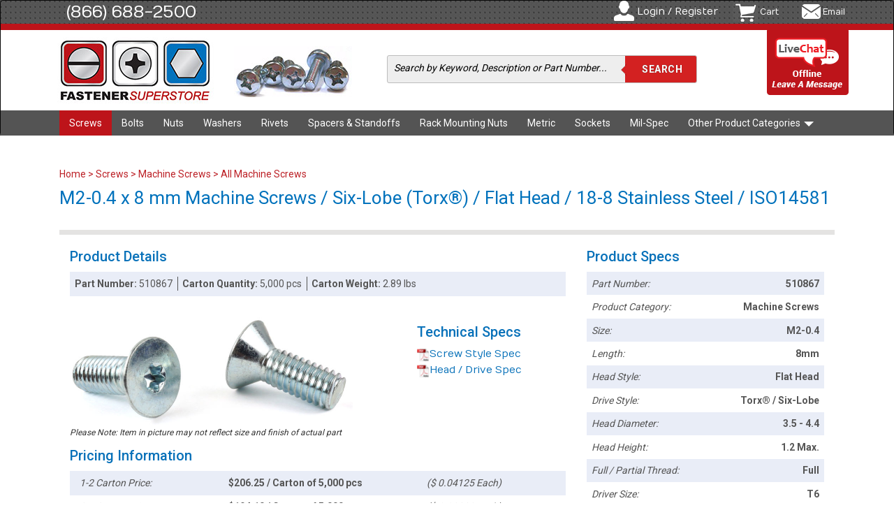

--- FILE ---
content_type: text/html; charset=utf-8
request_url: https://www.fastenersuperstore.com/products/510867/machine-screws
body_size: 5860
content:
<!DOCTYPE html>
<html lang="en">
<head>  <script>
    dataLayer = [];

  </script>


  <script>
  (function(w,d,s,l,i){w[l]=w[l]||[];w[l].push({'gtm.start':
  new Date().getTime(),event:'gtm.js'});var f=d.getElementsByTagName(s)[0],
  j=d.createElement(s),dl=l!='dataLayer'?'&l='+l:'';j.async=true;j.src=
  'https://www.googletagmanager.com/gtm.js?id='+i+dl;f.parentNode.insertBefore(j,f);
  })(window,document,'script','dataLayer','GTM-TVK8LTX');</script>



  <meta charset="utf-8">
  <meta http-equiv="X-UA-Compatible" content="IE=edge" />
  <meta name="viewport" content="width=device-width, initial-scale=1.0">
  <meta name="description" content="M2-0.4 x 8 mm Machine Screws / Six-Lobe (Torx®) / Flat Head / 18-8 Stainless Steel / ISO14581">
  <meta name="author" content="">
  <link rel="shortcut icon" type="image/x-icon" href="https://s3-us-west-2.amazonaws.com/fastenersuperstore.com.files/images/web/favicon.ico" />
  <link rel="apple-touch-icon" type="image/png" href="https://s3-us-west-2.amazonaws.com/fastenersuperstore.com.files/images/web/apple-touch-icon.png" />
  <title>M2-0.4 x 8 mm Machine Screws / Six-Lobe (Torx®) / Flat Head / 18-8 Stainless Steel / ISO14581</title>
  <link rel="canonical" href="https://www.fastenersuperstore.com.com/products/510867/machine-screws?pid=17306"> 

  <!-- Bootstrap core CSS -->
  <link rel="stylesheet" media="screen" href="//netdna.bootstrapcdn.com/bootstrap/3.1.1/css/bootstrap.min.css" />
<link rel="stylesheet" media="screen" href="/assets/application-4345012635ddac2a074a4ac64e99e2782d769a8cfb48d678412b780185f9ac29.css" />
  <!--[if lt IE 9]>
  <script src="//oss.maxcdn.com/libs/html5shiv/3.7.0/html5shiv.js"></script>
  <script src="//oss.maxcdn.com/libs/respond.js/1.4.2/respond.min.js"></script>

  <link href="//netdna.bootstrapcdn.com/respond-proxy.html" id="respond-proxy" rel="respond-proxy">
  <link href="/assets/respond.proxy.gif" id="respond-redirect" rel="respond-redirect">
  <script src="/assets/respond.proxy.js"></script>
  <![endif]-->

  <script src="/assets/application-0e8d6219582dcb2beec2a72b0cddc1847f83724396416b00a90c2e19fd2a2095.js" data-turbolinks-track="false"></script>
  <script src="//netdna.bootstrapcdn.com/bootstrap/3.1.1/js/bootstrap.min.js"></script>
  <script src="//code.jquery.com/ui/1.11.1/jquery-ui.min.js"></script>
  <link href='//fonts.googleapis.com/css?family=Numans' rel='stylesheet' type='text/css'>
  <link href='//fonts.googleapis.com/css?family=Roboto:400,700,300,500,900' rel='stylesheet' type='text/css'>
  <script src="https://d79i1fxsrar4t.cloudfront.net/sdk/1.4.4/smartystreets-sdk-1.4.4.min.js"></script>
  <meta name="csrf-param" content="authenticity_token" />
<meta name="csrf-token" content="G9YCa4pb+PhgR5v6wH5euJCraOopDXaxG50xJMWC72R57+dc1/yf4hCfYQ06/IiyNOGBfVaojdaXb395ZrjCtg==" />
  <script>(function(w,d,t,r,u){var f,n,i;w[u]=w[u]||[],f=function(){var o={ti:"4014554"};o.q=w[u],w[u]=new UET(o),w[u].push("pageLoad")},n=d.createElement(t),n.src=r,n.async=1,n.onload=n.onreadystatechange=function(){var s=this.readyState;s&&s!=="loaded"&&s!=="complete"||(f(),n.onload=n.onreadystatechange=null)},i=d.getElementsByTagName(t)[0],i.parentNode.insertBefore(n,i)})(window,document,"script","//bat.bing.com/bat.js","uetq");</script>
</head>
<body><noscript><iframe src="https://www.googletagmanager.com/ns.html?id=GTM-TVK8LTX"
height="0" width="0" style="display:none;visibility:hidden"></iframe></noscript>

<div id="ci67Sx" style="z-index:100;position:absolute"></div>
<div class="navbar navbar-inverse" role="navigation">
  <section class="top_row">
    <div class="container"> <span class="number"><a href="tel:8666882500">(866) 688-2500</a></span>
      <ul class="admin_box">
            <li class="login">
              <a href="/users/sign_in?source=nav">Login / Register</a>
            </li>
        <li class="cart">
          <a href="/cart">Cart</a>
        </li>
        <li class="email"><a href="/cdn-cgi/l/email-protection#4f3c2e232a3c0f292e3c3b2a212a3d3c3a3f2a3d3c3b203d2a612c2022">Email</a></li>
      </ul>
    </div>
  </section>
  <section class="mid_row">
    <div class="container">
      <div class="navbar-header">
        <button type="button" class="navbar-toggle" data-toggle="collapse" data-target=".navbar-collapse"> <span class="sr-only">Toggle navigation</span> <span class="icon-bar"></span> <span class="icon-bar"></span> <span class="icon-bar"></span> </button>
        <a class="navbar-brand" href="/"><img alt="Fastener SuperStore Logo" src="//s3-us-west-2.amazonaws.com/fastenersuperstore.com.files/images/web/logo.jpg" /></a>
        <span class="head_image"><img alt="Bolt Grades Header" src="//s3-us-west-2.amazonaws.com/fastenersuperstore.com.files/images/web/header_image.jpg" /></span>
        <form action="/search" method="get" class="search_form">
          <fieldset>
            <span class="input">
            <input id="query" type="text" name='query' value="Search by Keyword, Description or Part Number..."
                   onfocus="if(this.value.substring(0,6).localeCompare('Search')==0)this.value=''" onblur="if(this.value=='')this.value='Search by Keyword, Description or Part Number...'", data-behavior="autocomplete" required maxlength="100">
            </span>
            <input id="query_submit" type="submit" value="Search" onclick="this.form.submit()">
          </fieldset>
        </form>
        <section class="chat_container">
          <!-- BEGIN ProvideSupport.com Graphics Chat Button Code -->
          <div id="sc67Sx" style="display:inline"></div>
          <div id="sd67Sx" style="display:none"></div>
          <script data-cfasync="false" src="/cdn-cgi/scripts/5c5dd728/cloudflare-static/email-decode.min.js"></script><script type="text/javascript">
              var se67Sx=document.createElement("script");
              se67Sx.type="text/javascript";
              var se67Sxs=(location.protocol.indexOf("https")==0?"https":"http")+"://image.providesupport.com/js/1uyz9l9nd6qsz1jafta37ca1k9/safe-standard.js?ps_h=67Sx&ps_t="+new Date().getTime();setTimeout("se67Sx.src=se67Sxs;document.getElementById('sd67Sx').appendChild(se67Sx)",1)
          </script>
          <noscript>
            <div style="display:inline">
              <a href="http://www.providesupport.com?messenger=1uyz9l9nd6qsz1jafta37ca1k9">Live Assistance Chat</a>
            </div>
          </noscript>
          <!-- END ProvideSupport.com Graphics Chat Button Code -->
        </section>
      </div>
    </div>
  </section>
  <section class="nav_row">
    <div class="container">
      <div class="navbar-collapse collapse">
        <ul class="nav navbar-nav">
              <li class="active">
                <a href="/category/screws">Screws</a>
              </li>
              <li class="">
                <a href="/category/bolts">Bolts</a>
              </li>
              <li class="">
                <a href="/category/nuts">Nuts</a>
              </li>
              <li class="">
                <a href="/category/washers">Washers</a>
              </li>
              <li class="">
                <a href="/category/rivets">Rivets</a>
              </li>
              <li class="">
                <a href="/category/spacers-standoffs">Spacers &amp; Standoffs</a>
              </li>
              <li class="">
                <a href="/category/rack-mounting-nuts">Rack Mounting Nuts</a>
              </li>
              <li class="">
                <a href="/category/metric">Metric</a>
              </li>
              <li class="">
                <a href="/category/sockets">Sockets</a>
              </li>
              <li class="">
                <a href="/category/mil-spec">Mil-Spec</a>
              </li>
                  <li class="dropdown"> <a href="#" class="dropdown-toggle" data-toggle="dropdown">Other Product Categories <b class="caret"></b></a>
                   <ul class="dropdown-menu">
              <li class="">
                <a href="/category/pins">Pins / Bushings</a>
              </li>
              <li class="">
                <a href="/category/retaining-rings">Retaining Rings</a>
              </li>
              <li class="">
                <a href="/category/electronic-hardware">Electronic Hardware</a>
              </li>
              <li class="">
                <a href="/category/anchors">Anchors</a>
              </li>
              <li class="">
                <a href="/category/tools">Tools</a>
              </li>
                   </ul>
          </li>
        </ul>
      </div>
    </div>
  </section>
</div>


<div class="system_message">
  <div class="container">
    <div class="row">
      <div class="col-sm-12">
        <p></p>
      </div>
    </div>
  </div>
</div>

<div id='impersonation_notice_container'>
  <div 
  class="system_message" 
  id="impersonation_message"
  style="display:none;"
>
  <div class="container">
    <div class="row">
      <div class="col-sm-12">
          <p>Turning impersonation mode off...</p>
      </div>
    </div>
  </div>
</div>
</div>

<section class="messages" style="background-color: #fff; width:100%;">
  <div class="container">
    <div class="col-sm-12" style="margin-top:5px;">
    </div>
  </div>
</section>
<section class="main_container">
    <div class="container">
      <div class="col-sm-12">
      <ul class="breadcrumb">
  <li><a href="/">Home </a></li>
      <li> > <a href="/category/screws">Screws</a></li>
      <li> > <a href="/category/machine-screws?pid=5969">Machine Screws</a></li>
  <li> > <a href="/products/machine-screws?pid=5988">All Machine Screws</a></li>
</ul>
  <!-- 14 august code starts -->
  <section class="product_page">
    <h1>M2-0.4 x 8 mm Machine Screws / Six-Lobe (Torx®) / Flat Head / 18-8 Stainless Steel / ISO14581</h1>
    <p></p>
    <div class="product_details">
      <div class="col-sm-8">
        <h4>Product Details</h4>
        <div class="common_box">
          <div class="box_row">
            <span class="col"><strong>Part Number: </strong>510867</span>
            <span class="col"><strong>Carton Quantity: </strong>
                  5,000 pcs
            </span>
            <span class="col">
                  <strong>Carton Weight: </strong>2.89 lbs
            </span>
          </div>
        </div>
        <div class="technial_box">
          <div class="pic_box">
            <img src="https://s3-us-west-2.amazonaws.com/fastenersuperstore.com.files/images/products/flattorxms.jpg" alt="M2-0.4 x 8 mm Machine Screws / Six-Lobe (Torx®) / Flat Head / 18-8 Stainless Steel / ISO14581">
            <small>Please Note: Item in picture may not reflect size and finish of actual part</small>
          </div>
          <div class="specs_box">
            <h4>Technical Specs</h4>
                <ul class="specs_list">
                      <li>
                        <a href="/product_specs/metric-screws-machine-threads" target="_blank"><img src="/assets/pdf_icon.png" alt="Screw Style Spec">Screw Style Spec
                        </a></li>
                      <li>
                        <a href="/product_specs/metric-screws-machine-flat-six-lobe-iso14581" target="_blank"><img src="/assets/pdf_icon.png" alt="Head / Drive Spec">Head / Drive Spec
                        </a></li>
                </ul>
          </div>
        </div>
        <div class="common_box">
          <h4>Pricing Information</h4>
          <div class="box_row">
            <span class="col_box"><em>1-2 Carton Price: </em></span>
            <span class="col_box big"><strong>$206.25 / Carton
              of 5,000 pcs</strong></span>
                <span class="col_box"><em>($ 0.04125
                  Each)</em></span>
          </div>
          <div class="box_row even"><span class="col_box"><em>3-4 Carton Price: </em></span>
            <span class="col_box big"><strong>$194.10 / Carton
              of 5,000 pcs</strong></span>
                <span class="col_box"><em>($ 0.03882
                  Each)</em></span>
          </div>
          <div class="box_row"><span class="col_box"><em>5+ Carton Price: </em></span>
            <span class="col_box big"><strong>$183.35 / Carton
              of 5,000 pcs</strong></span>
                <span class="col_box"><em>($ 0.03667
                  Each)</em></span>
          </div>
        </div>
        <div class="add_cart_box">
              <form class="cart_form" id="new_cart_item" action="/cart_items?telepart=510867" accept-charset="UTF-8" method="post"><input name="utf8" type="hidden" value="&#x2713;" autocomplete="off" /><input type="hidden" name="authenticity_token" value="05w08TDiQSWcYNCuBe2sgGmUVQkU44RjrrCNwmC5vmqxpdHGbUUmP+y4Kln/b3qKzd68nmtGfwQiQsOfw4OTuA==" autocomplete="off" />
                  <div class="select_box">
                    <label>Select Number of Cartons to Order:</label>
                    <select class="form-control" name="cart_item[carton_quantity]" id="cart_item_carton_quantity"><option selected="selected" value="1">1</option>
<option value="2">2</option>
<option value="3">3</option>
<option value="4">4</option>
<option value="5">5</option>
<option value="6">6</option>
<option value="7">7</option>
<option value="8">8</option>
<option value="9">9</option>
<option value="10">10</option>
<option value="11">11</option>
<option value="12">12</option>
<option value="13">13</option>
<option value="14">14</option>
<option value="15">15</option>
<option value="16">16</option>
<option value="17">17</option>
<option value="18">18</option>
<option value="19">19</option>
<option value="20">20</option>
<option value="21">21</option>
<option value="22">22</option>
<option value="23">23</option>
<option value="24">24</option>
<option value="25">25</option>
<option value="26">26</option>
<option value="27">27</option>
<option value="28">28</option>
<option value="29">29</option>
<option value="30">30</option>
<option value="31">31</option>
<option value="32">32</option>
<option value="33">33</option>
<option value="34">34</option>
<option value="35">35</option>
<option value="36">36</option>
<option value="37">37</option>
<option value="38">38</option>
<option value="39">39</option>
<option value="40">40</option>
<option value="41">41</option>
<option value="42">42</option>
<option value="43">43</option>
<option value="44">44</option>
<option value="45">45</option>
<option value="46">46</option>
<option value="47">47</option>
<option value="48">48</option>
<option value="49">49</option>
<option value="50">50</option></select>
                  </div>
                  <button type="submit" class="cart_submit_btn">
                    <span style="float:left;">Add to Cart</span> <img src="/assets/cart_icon.png" alt="Your Fastener SuperStore Cart" class="add_to_cart_bg">
                  </button>
</form>        </div>
        <p class="warning" style="display:none;">Note: This product is a special order and requires a lead time of 14 days.  Estimated shipping date is 12/21/2020</p>
        
        <div class="" style="float:left; width:100%;">
        </div>
      </div>

      <div class="col-sm-4">
        <h4>Product Specs</h4>
        <div class="right_common">
          <ul>
            <li><span class="left">Part Number:</span> <span class="right">510867</span></li>
                <li class="odd">
                  <span class="left">Product Category:</span>
                  <span class="right">Machine Screws</span>
                </li>
                <li class="">
                  <span class="left">Size:</span>
                  <span class="right">M2-0.4</span>
                </li>
                <li class="odd">
                  <span class="left">Length:</span>
                  <span class="right">8mm</span>
                </li>
                <li class="">
                  <span class="left">Head Style:</span>
                  <span class="right">Flat Head</span>
                </li>
                <li class="odd">
                  <span class="left">Drive Style:</span>
                  <span class="right">Torx® / Six-Lobe</span>
                </li>
                <li class="">
                  <span class="left">Head Diameter:</span>
                  <span class="right">3.5 - 4.4</span>
                </li>
                <li class="odd">
                  <span class="left">Head Height:</span>
                  <span class="right">1.2 Max.</span>
                </li>
                <li class="">
                  <span class="left">Full / Partial Thread:</span>
                  <span class="right">Full</span>
                </li>
                <li class="odd">
                  <span class="left">Driver Size:</span>
                  <span class="right">T6</span>
                </li>
                <li class="">
                  <span class="left">Material:</span>
                  <span class="right">18-8 Stainless Steel</span>
                </li>
                <li class="odd">
                  <span class="left">Finish:</span>
                  <span class="right">Plain</span>
                </li>
                <li class="">
                  <span class="left">ISO Standard:</span>
                  <span class="right">ISO14581</span>
                </li>
                <li class="odd">
                  <span class="left">RoHS:</span>
                  <span class="right">Compliant</span>
                </li>
                <li class="" style="display:none;">
                  <span class="left">driver_size:</span>
                  <span class="right">T6</span>
                </li>
                <li class="odd" style="display:none;">
                  <span class="left">full_partial_thread:</span>
                  <span class="right">Full</span>
                </li>
                <li class="" style="display:none;">
                  <span class="left">head_diameter:</span>
                  <span class="right">3.5 - 4.4</span>
                </li>
                <li class="odd" style="display:none;">
                  <span class="left">head_height:</span>
                  <span class="right">1.2 Max.</span>
                </li>
                <li class="" style="display:none;">
                  <span class="left">iso_standard:</span>
                  <span class="right">ISO14581</span>
                </li>
          </ul>
        </div>
            <h4>Part # Cross-Reference</h4>
            <div class="right_common">
              <ul>
                    <li class=" ">
                      <span class="left" style="display:none;">Kanebridge</span>
                      <span class="left">M28MTF188</span></li>
              </ul>
            </div>
      </div>
    </div>
  </section>

  <div class='col-sm-12' style='float:left; width:100%;'>
    <p style="font-size:14px;">
      <img width=14px height=14px alt="⚠" style="margin-bottom:3px;" src="https://s3-us-west-2.amazonaws.com/fastenersuperstore.com.files/assets/images/warning_icon.png">
      <b>WARNING:</b> This product can expose you to chemicals including lead, which is known to the State of California to cause cancer. 
      <br>For more information, go to 
      <a href="https://www.P65Warnings.ca.gov" rel="noopener noreferrer" target="_blank">www.P65Warnings.ca.gov.</a>
    </p>
  </div>

  <div class='col-sm-12' style='float:left; width:100%;'>
      <p style="font-size:10px;">Torx® is a registered trademark of Acument Intellectual Properties, LLC</p>
  </div>
</div>
<script>
    dataLayer.push({
        'event': 'view_item',
        'ecommerce': {
            'currency': 'USD',
            'items': [{
                'item_name': 'M2-0.4 x 8 mm Machine Screws / Six-Lobe (Torx®) / Flat Head / 18-8 Stainless Steel / ISO14581',
                'item_id': '510867',
                'price': '206.25',
                'quantity': '1',
                'item_category': 'Screws',
                'item_category2': 'Machine Screws'
            }]
        }
    });
</script>

    </div>
  </section>
  <!-- footer include -->
<footer>
  <div class="container">
    <div class="col-sm-3">
      <h3>Customer Resources</h3>
      <ul>
        <li><a href="/account">Manage Account</a></li>
        <li><a href="/account/orders">View Your Orders</a></li>
        <li><a href="/contact">Contact Us</a></li>
        <li><a href="/faq">FAQ</a></li>
        <li><a href="/terms">Terms</a></li>
        <li><a href="/tax-exemption">Tax Exemption</a></li>
        <li><a href="/painting-services">Painting Services</a></li>
        <li><a href="/plating-services">Plating Services</a></li>
        <li><a href="/kitting-services">Kitting Services</a></li>
      </ul>
      <img alt="Fastener SuperStore Icon" src="//s3-us-west-2.amazonaws.com/fastenersuperstore.com.files/images/web/quick_icon.png" />
      <p class="footer_phone"><span class="number"><a href="tel:8666882500">(866) 688-2500</a></span></p><br>
    </div>
    <div class="col-sm-3">
      <h3>Directory</h3>
      <ul>
        <li><a href="/products">View All Products</a></li>
        <li><a href="/fastener-guides">FSS Fastener Guides</a></li>
        <li><a href="/industries">Industries Served By FSS</a></li>
        <li><a href="/blog">FSS Blog</a></li>
        <li><a href="/referral_program">FSS Referral Program</a></li>
        <li><a href="/fasteners-metric-imperial-standard-conversion-calculator">Metric / Imperial Calculator</a></li>
        <li><a href="/about">About FSS</a></li>
        <li><a href="/privacy_policy">Privacy Policy</a></li>
        <li><a href="/rohs_reach">RoHS / REACH / CA Prop 65</a></li>
        <li><a href="/media-gallery">Media Gallery</a></li>
      </ul>
    </div>

    <div class="col-sm-3">
      <h3>We Accept</h3>
      <img alt="Payment Options" src="//s3-us-west-2.amazonaws.com/fastenersuperstore.com.files/images/web/payment_icon.png" />
    </div>
    <div class="col-sm-3">
      <h3>Connect With Us</h3>
      <ul class="social">
        <li class="facebook"><a href="https://www.facebook.com/fastenersuperstore" rel="noopener noreferrer" target="_blank"></a></li>
        <li class="instagram"><a href="https://www.instagram.com/fastenersuperstore/" rel="noopener noreferrer" target="_blank"></a></li>
        <li class="twitter"><a href="https://twitter.com/FastenerSS" rel="noopener noreferrer" target="_blank"></a></li>
        <li class="tiktok"><a href="https://www.tiktok.com/@fastenersuperstore" rel="noopener noreferrer" target="_blank"></a></li>
        <li class="youtube"><a href="https://www.youtube.com/@fastenersuperstore" rel="noopener noreferrer" target="_blank"></a></li>
        <li class="bluesky"><a href="https://bsky.app/profile/fastenersuperstore.bsky.social" rel="noopener noreferrer" target="_blank"></a></li>
      </ul>
      <ul class="connect">
        <li><img alt="Rapid SSL Logo" src="//s3-us-west-2.amazonaws.com/fastenersuperstore.com.files/images/web/footer_rapidssl_logo.png" /></li>
        <li><img alt="UPS Logo" src="//s3-us-west-2.amazonaws.com/fastenersuperstore.com.files/images/web/footer_ups_logo.png" /></li>
        <li><img alt="Fedex Logo" src="//s3-us-west-2.amazonaws.com/fastenersuperstore.com.files/images/web/footer_fedex_logo.png" /></li>
      </ul>
    </div>
    <p>All Material © 2026 - Fastener SuperStore, Inc.™</p>
  </div>
</footer>

  <script type="text/javascript">
    /* <![CDATA[ */
    var google_conversion_id = 1071939819;
    var google_remarketing_only = true;
    /* ]]> */
  </script>
  <script type="text/javascript" src="//www.googleadservices.com/pagead/conversion.js"></script>
  <noscript>
    <div style="display:inline;">
      <img height="1" width="1" style="border-style:none;" alt="Ad placeholder" src="//googleads.g.doubleclick.net/pagead/viewthroughconversion/1071939819/?guid=ON&amp;script=0"/>
    </div>
  </noscript>
<!-- Drip -->
<script type="text/javascript">
    var _dcq = _dcq || [];
    var _dcs = _dcs || {};
    _dcs.account = '2464071';

    (function() {
        var dc = document.createElement('script');
        dc.type = 'text/javascript'; dc.async = true;
        dc.src = '//tag.getdrip.com/2464071.js';
        var s = document.getElementsByTagName('script')[0];
        s.parentNode.insertBefore(dc, s);
    })();
</script>
<!-- end Drip -->

</body>
</html>

--- FILE ---
content_type: application/javascript; charset=utf-8
request_url: https://image.providesupport.com/js/1uyz9l9nd6qsz1jafta37ca1k9/safe-standard.js?ps_h=67Sx&ps_t=1769243954086
body_size: 429
content:
(function(){var p=[3,'safe-standard','67Sx','bJBdyJp77psc4YAg','sc67Sx','ci67Sx',50,50,1,1,1,1,1,196,320,'https://messenger.providesupport.com','1uyz9l9nd6qsz1jafta37ca1k9','',false,false,true,30,60,'https://image.providesupport.com','1uyz9l9nd6qsz1jafta37ca1k9','','',,'bottom:20px;right:20px;','','','','https://vm.providesupport.com/1uyz9l9nd6qsz1jafta37ca1k9',false,'width=400px,height=570px','https://vm.providesupport.com/js/starter/starter.js','messengerDefaultSize=width%3A400px%3Bheight%3A570px&showButtonWithCode=false',1767729881836,{"enabled":false},'http://','https://vm.providesupport.com','','https://messenger.providesupport.com/resource/aihhat/default/company/messenger/css-js/weightless/298dd3/styles.js','','https://chatapi.providesupport.com/v1/visitor/sids','en',1,false,'Live chat online','Live chat offline','https://admin.providesupport.com','',,,1411599069462,false,true,'https://image.providesupport.com/image/1uyz9l9nd6qsz1jafta37ca1k9/online-248717499.png','https://image.providesupport.com/image/1uyz9l9nd6qsz1jafta37ca1k9/offline-874178224.png','124','97','124','97','',,,'650','680','http://messenger.providesupport.com',''];var w=window,d=document;w.psRSS?w.psRSS(p):(w.psPDSS||(w.psPDSS=[]),w.psPDSS.push(p));var s=d.createElement('script');s.src='https://image.providesupport.com/sjs/static.js';d.body.appendChild(s)})()

--- FILE ---
content_type: text/javascript; charset=utf-8
request_url: https://api.getdrip.com/client/track?url=https%3A%2F%2Fwww.fastenersuperstore.com%2Fproducts%2F510867%2Fmachine-screws&visitor_uuid=dbe84b90c2404c7ca1e585bef0e04f01&_action=Visited%20a%20page&source=drip&drip_account_id=2464071&callback=Drip_597607418
body_size: -168
content:
Drip_597607418({ success: true, visitor_uuid: "dbe84b90c2404c7ca1e585bef0e04f01", anonymous: true });

--- FILE ---
content_type: text/javascript; charset=utf-8
request_url: https://api.getdrip.com/client/events/visit?drip_account_id=2464071&referrer=&url=https%3A%2F%2Fwww.fastenersuperstore.com%2Fproducts%2F510867%2Fmachine-screws&domain=www.fastenersuperstore.com&time_zone=UTC&enable_third_party_cookies=f&callback=Drip_674196971
body_size: -184
content:
Drip_674196971({ success: true, visitor_uuid: "dbe84b90c2404c7ca1e585bef0e04f01" });